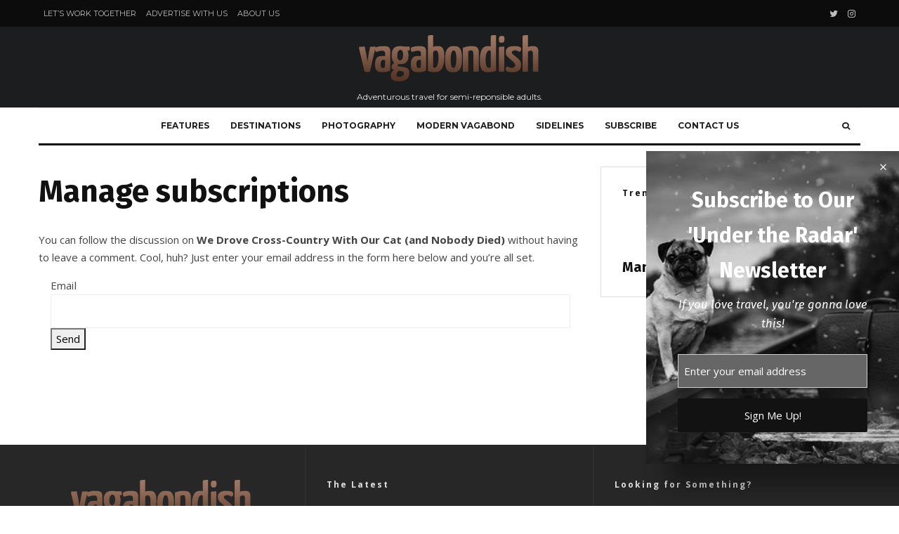

--- FILE ---
content_type: text/html; charset=UTF-8
request_url: https://vagabondish.com/comment-subscriptions/?srp=17326&srk=089241ece81c60dd5ff22eb2dee2c903&sra=s&srsrc=f
body_size: 13633
content:
<!DOCTYPE html>
<html lang="en-US">
<head>
	<meta charset="UTF-8">
			<meta name="viewport" content="width=device-width, initial-scale=1">
		<link rel="profile" href="https://gmpg.org/xfn/11">
	<title>Manage subscriptions &#8211; Vagabondish</title>

<!-- This site is optimized with the Yoast SEO Premium plugin v11.9 - https://yoast.com/wordpress/plugins/seo/ -->
<link rel="canonical" href="https://vagabondish.com/https://vagabondish.com/?page_id=-999/" />
<meta property="og:locale" content="en_US" />
<meta property="og:type" content="article" />
<meta property="og:url" content="https://vagabondish.com/https://vagabondish.com/?page_id=-999/" />
<meta property="og:site_name" content="Vagabondish" />
<meta property="article:publisher" content="http://facebook.com/vagabondishcom" />
<meta name="twitter:card" content="summary_large_image" />
<meta name="twitter:site" content="@vagabondish" />
<meta name="twitter:creator" content="@vagabondish" />
<script type='application/ld+json' class='yoast-schema-graph yoast-schema-graph--main'>{"@context":"https://schema.org","@graph":[{"@type":"WebSite","@id":"https://vagabondish.com/#website","url":"https://vagabondish.com/","name":"Vagabondish","potentialAction":{"@type":"SearchAction","target":"https://vagabondish.com/?s={search_term_string}","query-input":"required name=search_term_string"}},{"@type":"WebPage","@id":"https://vagabondish.com/https://vagabondish.com/?page_id=-999/#webpage","url":"https://vagabondish.com/https://vagabondish.com/?page_id=-999/","inLanguage":"en-US","name":"","isPartOf":{"@id":"https://vagabondish.com/#website"},"datePublished":"2026-01-30T04:46:53+00:00","dateModified":"2026-01-30T04:46:53+00:00"}]}</script>
<!-- / Yoast SEO Premium plugin. -->

<link rel='dns-prefetch' href='//www.google-analytics.com' />
<link rel='dns-prefetch' href='//fonts.googleapis.com' />
<link rel='dns-prefetch' href='//s.w.org' />
<link rel="alternate" type="application/rss+xml" title="Vagabondish &raquo; Feed" href="https://vagabondish.com/feed/" />
<link rel="alternate" type="application/rss+xml" title="Vagabondish &raquo; Comments Feed" href="https://vagabondish.com/comments/feed/" />
		<script type="text/javascript">
			window._wpemojiSettings = {"baseUrl":"https:\/\/s.w.org\/images\/core\/emoji\/11.2.0\/72x72\/","ext":".png","svgUrl":"https:\/\/s.w.org\/images\/core\/emoji\/11.2.0\/svg\/","svgExt":".svg","source":{"concatemoji":"https:\/\/vagabondish.com\/wp-includes\/js\/wp-emoji-release.min.js?ver=5.1.19"}};
			!function(e,a,t){var n,r,o,i=a.createElement("canvas"),p=i.getContext&&i.getContext("2d");function s(e,t){var a=String.fromCharCode;p.clearRect(0,0,i.width,i.height),p.fillText(a.apply(this,e),0,0);e=i.toDataURL();return p.clearRect(0,0,i.width,i.height),p.fillText(a.apply(this,t),0,0),e===i.toDataURL()}function c(e){var t=a.createElement("script");t.src=e,t.defer=t.type="text/javascript",a.getElementsByTagName("head")[0].appendChild(t)}for(o=Array("flag","emoji"),t.supports={everything:!0,everythingExceptFlag:!0},r=0;r<o.length;r++)t.supports[o[r]]=function(e){if(!p||!p.fillText)return!1;switch(p.textBaseline="top",p.font="600 32px Arial",e){case"flag":return s([55356,56826,55356,56819],[55356,56826,8203,55356,56819])?!1:!s([55356,57332,56128,56423,56128,56418,56128,56421,56128,56430,56128,56423,56128,56447],[55356,57332,8203,56128,56423,8203,56128,56418,8203,56128,56421,8203,56128,56430,8203,56128,56423,8203,56128,56447]);case"emoji":return!s([55358,56760,9792,65039],[55358,56760,8203,9792,65039])}return!1}(o[r]),t.supports.everything=t.supports.everything&&t.supports[o[r]],"flag"!==o[r]&&(t.supports.everythingExceptFlag=t.supports.everythingExceptFlag&&t.supports[o[r]]);t.supports.everythingExceptFlag=t.supports.everythingExceptFlag&&!t.supports.flag,t.DOMReady=!1,t.readyCallback=function(){t.DOMReady=!0},t.supports.everything||(n=function(){t.readyCallback()},a.addEventListener?(a.addEventListener("DOMContentLoaded",n,!1),e.addEventListener("load",n,!1)):(e.attachEvent("onload",n),a.attachEvent("onreadystatechange",function(){"complete"===a.readyState&&t.readyCallback()})),(n=t.source||{}).concatemoji?c(n.concatemoji):n.wpemoji&&n.twemoji&&(c(n.twemoji),c(n.wpemoji)))}(window,document,window._wpemojiSettings);
		</script>
		<style type="text/css">
img.wp-smiley,
img.emoji {
	display: inline !important;
	border: none !important;
	box-shadow: none !important;
	height: 1em !important;
	width: 1em !important;
	margin: 0 .07em !important;
	vertical-align: -0.1em !important;
	background: none !important;
	padding: 0 !important;
}
</style>
	<link rel='stylesheet' id='wp-block-library-css'  href='https://vagabondish.com/wp-includes/css/dist/block-library/style.min.css?ver=5.1.19' type='text/css' media='all' />
<link rel='stylesheet' id='cptch_stylesheet-css'  href='https://vagabondish.com/wp-content/plugins/captcha/css/front_end_style.css?ver=4.4.5' type='text/css' media='all' />
<link rel='stylesheet' id='dashicons-css'  href='https://vagabondish.com/wp-includes/css/dashicons.min.css?ver=5.1.19' type='text/css' media='all' />
<link rel='stylesheet' id='cptch_desktop_style-css'  href='https://vagabondish.com/wp-content/plugins/captcha/css/desktop_style.css?ver=4.4.5' type='text/css' media='all' />
<link rel='stylesheet' id='lets-review-api-css'  href='https://vagabondish.com/wp-content/plugins/lets-review/assets/css/style-api.min.css?ver=3.4.2' type='text/css' media='all' />
<link rel='stylesheet' id='stcr-font-awesome-css'  href='https://vagabondish.com/wp-content/plugins/subscribe-to-comments-reloaded/includes/css/font-awesome.min.css?ver=5.1.19' type='text/css' media='all' />
<link rel='stylesheet' id='zeen-style-css'  href='https://vagabondish.com/wp-content/themes/zeen/assets/css/style.min.css?ver=1.5' type='text/css' media='all' />
<style id='zeen-style-inline-css' type='text/css'>
.content-bg, .article-layout-skin-1.title-cut-bl .hero-wrap .meta:before, .article-layout-skin-1.title-cut-bc .hero-wrap .meta:before, .standard-archive .page-header { background: #ffffff;}.site-inner { background-color: #ffffff; }.widget-title { font-size:12px;}.fontfam-1 {
		font-family: 'Fira Sans', sans-serif!important;
		letter-spacing: 0em;	}.body-f1, .quotes-f1 blockquote, .quotes-f1 q, .by-f1 .byline, .sub-f1 .subtitle, .wh-f1 .widget-title, .headings-f1 h1, .headings-f1 .price, .headings-f1 h2, .headings-f1 h3, .headings-f1 h4, .headings-f1 h5, .headings-f1 h6, .font-1 {font-family: 'Fira Sans', sans-serif;letter-spacing: 0em;font-weight: 700;}.fontfam-2 { font-family: 'Open Sans', sans-serif!important;
		letter-spacing: 0em;	}input[type=submit], button, .tipi-button,.button,.body-f2, .quotes-f2 blockquote, .quotes-f2 q, .by-f2 .byline, .sub-f2 .subtitle, .wh-f2 .widget-title, .headings-f2 h1, .headings-f2 h2, .headings-f2 h3, .headings-f2 h4, .headings-f2 h5, .headings-f2 h6, .font-2 {font-family: 'Open Sans', sans-serif;letter-spacing: 0em;font-weight: 400;}.fontfam-3 { font-family: 'Montserrat', sans-serif!important;
		letter-spacing: 0em;	}.body-f3, .quotes-f3 blockquote, .quotes-f3 q, .by-f3 .byline, .sub-f3 .subtitle, .wh-f3 .widget-title, .headings-f3 h1, .headings-f3 h2, .headings-f3 h3, .headings-f3 h4, .headings-f3 h5, .headings-f3 h6, .font-3 {font-family: 'Montserrat', sans-serif;letter-spacing: 0em;font-weight: 400;}.tipi-row, .tipi-builder-on .contents-wrap > p { max-width: 1230px ; }.current-date { color: #f8d92f }.global-accent-border { border-color: #0da6e8; }.trending-accent-border { border-color: #f7d40e; }.trending-accent-bg { border-color: #f7d40e; }.tipi-button.block-loader, .wpcf7-submit { background: #18181e; }.global-accent-bg, .icon-base-2:hover { background-color: #0da6e8; }.global-accent-text, .mm-submenu-2 .mm-51 .menu-wrap > .sub-menu > li > a { color: #0da6e8; }body { color:#444;}.excerpt { color:#444;}.read-more-wrap { color:#767676;}blockquote:not(.comment-excerpt) { color:#111;}.byline, .byline a { color:#888;}.preview-classic .meta .title, .preview-thumbnail .meta .title { color:#111;}h1, h2, h3, h4, h5, h6, .block-title { color:#111;}.sidebar-widget  .widget-title { color:#111!important;}.link-color-wrap a { color: #007dbc; }.copyright { color: #555; }.link-color-wrap a:hover { color: #000; }body {font-size: 18px;line-height:1.66666666667; }.subtitle {font-style:italic;}.main-navigation .horizontal-menu, .main-navigation .menu-item {font-weight: 700;}.footer-lower-area, .footer-lower-area .menu-item {font-weight: 700;}.widget-title {font-weight: 700!important;}.entry-title{ text-transform: none; }.block-wrap-slider .title-wrap .title{ text-transform: none; }.block-wrap-grid .title-wrap .title, .tile-design-4 .meta .title-wrap .title{ text-transform: none; }.block-wrap-classic .title-wrap .title{ text-transform: none; }.block-title{ text-transform: none; }.meta .excerpt .read-more{ text-transform: uppercase; }.block-subtitle{ text-transform: none; }.byline{ text-transform: none; }.widget-title{ text-transform: none; }.main-navigation{ text-transform: uppercase; }.secondary-wrap{ text-transform: uppercase; }.footer-lower-area .menu-item{ text-transform: uppercase; }.single-content .entry-content h1, .single-content .entry-content h2, .single-content .entry-content h3, .single-content .entry-content h4, .single-content .entry-content h5, .single-content .entry-content h6, .bbp__thread__title{ text-transform: none; }.mm-submenu-2 .mm-11 .menu-wrap > *, .mm-submenu-2 .mm-31 .menu-wrap > *, .mm-submenu-2 .mm-21 .menu-wrap > * { border-top: 3px solid transparent; }.separation-border { margin-bottom: 30px; }.block-wrap-classic .inf-spacer + .block:not(.block-62) { margin-top: 30px; }.block-title-wrap-style .block-title:after, .block-title-wrap-style .block-title:before { border-top: 1px #eee solid;}.separation-border-v { background: #eee;}.separation-border-v { height: calc( 100% -  30px - 1px); }@media only screen and (max-width: 480px) {.separation-border { margin-bottom: 30px;}}.sidebar-wrap .sidebar { padding-right: 30px; padding-left: 30px; padding-top:0px; padding-bottom:0px; }.sidebar-left .sidebar-wrap .sidebar { padding-right: 30px; padding-left: 30px; }@media only screen and (min-width: 481px) {.split-1:not(.preview-thumbnail) .mask {
		-webkit-flex: 0 0 calc( 50% - 15px);
		-ms-flex: 0 0 calc( 50% - 15px);
		flex: 0 0 calc( 50% - 15px);
		width: calc( 50% - 15px);
	}.split-1.preview-1:not(.article-window):not(.preview-thumbnail) .mask { padding-bottom:32%; }}@media only screen and (min-width: 768px) {.hero-meta.tipi-m-typo .title { font-size: 44px; }.hero-meta.tipi-m-typo .subtitle { font-size: 22px; }.title-contrast .hero-wrap { height: calc( 100vh - 120px ); }.tipi-xs-typo .title  { font-size: 15px; }.tipi-s-typo .title, .ppl-s-3 .tipi-s-typo .title, .preview-1 .title, .preview-21 .title  { font-size: 24px;}.sub-menu a:not(.tipi-button) { font-size: 12px;}.footer-widget-wrap { border-right:1px #333333 solid ; }.footer-widget-wrap .widget_search form, .footer-widget-wrap select { border-color:#333333; }.footer-widget-wrap .zeen-widget { border-bottom:1px #333333 solid ; }.footer-widget-wrap .zeen-widget .preview-thumbnail { border-bottom-color: #333333;}.footer-widget-wrap {
		padding-top: 50px;
		padding-bottom: 50px;
	}.secondary-wrap .menu-padding, .secondary-wrap .ul-padding > li > a {
			padding-top: 10px;
			padding-bottom: 10px;
		}}@media only screen and (min-width: 1020px) {h1 { font-size: 60px; }h2 { font-size: 40px; }h3 { font-size: 30px; }h4 { font-size: 20px; }h5 { font-size: 16px; }.block-title, .page-title { font-size:40px;}}@media only screen and (min-width: 1240px) {.align-fs .contents-wrap .video-wrap, .align-fs-center .aligncenter.size-full, .align-fs-center .wp-caption.aligncenter .size-full, .align-fs-center .tiled-gallery { width: 1170px; }.align-fs .contents-wrap .video-wrap { height: 658px; }.has-bg .align-fs .contents-wrap .video-wrap, .has-bg .align-fs-center .aligncenter.size-full, .has-bg .align-fs-center .wp-caption.aligncenter .size-full, .has-bg .align-fs-center .tiled-gallery { width: 1230px; }.has-bg .align-fs .contents-wrap .video-wrap { height: 691px; }.align-pull .alignleft.size-thumbnail, .align-pull .alignright.size-thumbnail { width: 100px; }.align-pull .alignleft.wp-caption, .align-pull .alignright.wp-caption { width: 100px!important; }.align-pull .alignleft.size-thumbnail, .align-pull .alignleft.wp-caption { margin-left: -50px; }.align-pull .alignright.size-thumbnail, .align-pull .alignright.wp-caption { margin-right: -50px; }.align-pull .alignleft.size-medium, .align-pull .alignright.size-medium { width: 300px; }.align-pull .alignleft.wp-caption, .align-pull .alignright.wp-caption { width: 300px!important; }.align-pull .alignleft.size-medium, .align-pull .alignleft.wp-caption { margin-left: -150px; }.align-pull .alignright.size-medium, .align-pull .alignright.wp-caption { margin-right: -150px; }.align-pull .alignleft.size-large, .align-pull .alignright.size-large { width: 300px; }.align-pull .alignleft.wp-caption, .align-pull .alignright.wp-caption { width: 300px!important; }.align-pull .alignleft.size-large, .align-pull .alignleft.wp-caption { margin-left: -150px; }.align-pull .alignright.size-large, .align-pull .alignright.wp-caption { margin-right: -150px; }.align-pull .alignleft.size-full { margin-left: -150px; }.align-pull .alignright.size-full { margin-right: -150px; }body { font-size: 15px; }}.byline { font-size: 12px; }.site-header a { color: #111; }.site-skin-3.content-subscribe, .site-skin-3.content-subscribe .subtitle, .site-skin-3.content-subscribe input, .site-skin-3.content-subscribe h2 { color: #fff; } .site-skin-3.content-subscribe input[type="email"] { border-color: #fff; }.footer-widget-wrap .widget_search form { border-color:#333; }.sidebar-wrap .sidebar { border:1px #ddd solid ; }.content-area .zeen-widget { border: 0 #ddd solid ; border-width: 0 0 1px 0; }.content-area .zeen-widget { padding:30px 0px 30px; }.grid-image-1 .mask-overlay { background-color: #1a1d1e ; }.with-fi.preview-grid,.with-fi.preview-grid .byline,.with-fi.preview-grid .subtitle, .with-fi.preview-grid a { color: #fff; }.with-fi.preview-grid:hover, .with-fi.preview-grid:hover .byline,.with-fi.preview-grid:hover .subtitle, .with-fi.preview-grid:hover a { color: #fff; }.preview-grid .mask-overlay { opacity: 0.2 ; }.preview-grid:hover .mask-overlay { opacity: 0.8 ; }.slider-image-1 .mask-overlay { background-color: #1a1d1e ; }.with-fi.preview-slider,.with-fi.preview-slider .byline,.with-fi.preview-slider .subtitle, .with-fi.preview-slider a { color: #fff; }.with-fi.preview-slider:hover, .with-fi.preview-slider:hover .byline,.with-fi.preview-slider:hover .subtitle, .with-fi.preview-slider:hover a { color: #fff; }.preview-slider .mask-overlay { opacity: 0.2 ; }.preview-slider:hover .mask-overlay { opacity: 0.8 ; }.logo-main .logo-subtitle { color: #eaeaea; }.site-footer .footer-widget-bg-area, .site-footer .footer-widget-bg-area .woo-product-rating span { background-color: #272727; }.site-footer .footer-widget-bg-area .background { background-image: none; opacity: 1; }.site-footer .footer-widget-bg-area .block-skin-0 .tipi-arrow { color:#dddede; border-color:#dddede; }.site-footer .footer-widget-bg-area .block-skin-0 .tipi-arrow i:after{ background:#dddede; }.site-footer .footer-widget-bg-area,.site-footer .footer-widget-bg-area .byline,.site-footer .footer-widget-bg-area a,.site-footer .footer-widget-bg-area h3,.site-footer .footer-widget-bg-area .widget-title { color:#dddede; }.site-footer .footer-widget-bg-area .tipi-spin.tipi-row-inner-style:before { border-color:#dddede; }.footer-navigation { font-size: 11px;  }.main-navigation { font-size: 12px;  color: #1e1e1e; }.main-navigation .horizontal-menu>li>a { padding-left: 15px; padding-right: 15px; }.main-navigation-border { border-bottom:3px #0a0a0a solid ; }.main-navigation-border .drop-search { border-top:3px #0a0a0a solid ; }#progress {bottom: 0;height: 3px; }.sticky-menu-2:not(.active) #progress  { bottom: -3px;  }.main-navigation-border { border-top: 1px #eee solid ; }.main-navigation .horizontal-menu .drop, .main-navigation .horizontal-menu > li > a {
		padding-top: 15px;
		padding-bottom: 15px;
	}.secondary-wrap .menu-bg-area { background-color: #0c0c0c; }.secondary-wrap, .secondary-wrap a { font-size: 11px; color: #bfbfbf; }.secondary-wrap li a, .secondary-icons li a { padding-left: 7px; padding-right: 7px; }.mc4wp-form-fields input[type=submit], .mc4wp-form-fields button, #subscribe-submit input[type=submit], .subscribe-wrap input[type=submit] {color: #fff;background-color: #121212;}.site-mob-header .header-padding {
		padding-top: 15px;
		padding-bottom: 15px;
	}.site-header .header-padding {
		padding-top:12px;
		padding-bottom:8px;
	}.footer-upper-area {
		padding-top: 50px;
		padding-bottom: 50px;
	}.footer-lower-area {
		padding-top: 90px;
		padding-bottom: 90px;
	}.subscribe-wrap, .subscribe-wrap .content div { color: #fff; }.slide-in-box:not(.slide-in-2) { background-image: url(https://vagabondish.com/wp-content/uploads/bg-newsletter-popup-travel-pug.jpg); }
</style>
<link rel='stylesheet' id='zeen-child-style-css'  href='https://vagabondish.com/wp-content/themes/zeen-child/style.css?ver=5.1.19' type='text/css' media='all' />
<link rel='stylesheet' id='zeen-fonts-css'  href='https://fonts.googleapis.com/css?family=Fira+Sans%3A700%2Citalic%2C400%7COpen+Sans%3A400%2C700%7CMontserrat%3A400%2C700&#038;ver=5.1.19#038;subset=latin' type='text/css' media='all' />
<script type='text/javascript' src='https://vagabondish.com/wp-includes/js/jquery/jquery.js?ver=1.12.4'></script>
<script type='text/javascript' src='https://vagabondish.com/wp-includes/js/jquery/jquery-migrate.min.js?ver=1.4.1'></script>
<script type='text/javascript' src='https://vagabondish.com/wp-content/plugins/wp-hide-post/public/js/wp-hide-post-public.js?ver=2.0.10'></script>
<!--[if IE]>
<script type='text/javascript' src='https://vagabondish.com/wp-content/themes/zeen/assets/js/ie.js?ver=1.5'></script>
<![endif]-->
<!--[if lt IE 10]>
<script type='text/javascript' src='https://vagabondish.com/wp-content/themes/zeen/assets/js/ie9.js?ver=1.5'></script>
<![endif]-->
<link rel='https://api.w.org/' href='https://vagabondish.com/wp-json/' />
<link rel="EditURI" type="application/rsd+xml" title="RSD" href="https://vagabondish.com/xmlrpc.php?rsd" />
<link rel="wlwmanifest" type="application/wlwmanifest+xml" href="https://vagabondish.com/wp-includes/wlwmanifest.xml" /> 
<meta name="generator" content="WordPress 5.1.19" />
<link rel='shortlink' href='https://vagabondish.com/?p=-999' />
<link rel="alternate" type="application/json+oembed" href="https://vagabondish.com/wp-json/oembed/1.0/embed?url=https%3A%2F%2Fvagabondish.com%2Fhttps%3A%2F%2Fvagabondish.com%2F%3Fpage_id%3D-999%2F" />
<link rel="alternate" type="text/xml+oembed" href="https://vagabondish.com/wp-json/oembed/1.0/embed?url=https%3A%2F%2Fvagabondish.com%2Fhttps%3A%2F%2Fvagabondish.com%2F%3Fpage_id%3D-999%2F&#038;format=xml" />

<!-- This site is using AdRotate v5.8.17 Professional to display their advertisements - https://ajdg.solutions/ -->
<!-- AdRotate CSS -->
<style type="text/css" media="screen">
	.g { margin:0px; padding:0px; overflow:hidden; line-height:1; zoom:1; }
	.g img { height:auto; }
	.g-col { position:relative; float:left; }
	.g-col:first-child { margin-left: 0; }
	.g-col:last-child { margin-right: 0; }
	.g-1 {  margin: 0 auto; }
	.g-1 {  margin: 0 auto; }
	.g-2 {  margin: 0 auto; }
	.g-3 {  margin: 0 auto; }
	@media only screen and (max-width: 480px) {
		.g-col, .g-dyn, .g-single { width:100%; margin-left:0; margin-right:0; }
	}
</style>
<!-- /AdRotate CSS -->



<!-- This site uses the Open External Links in a New Window plugin v1.4 by WebFactory Ltd. Download it for free at https://wordpress.org/extend/plugins/open-external-links-in-a-new-window/ -->
<script type="text/javascript">//<![CDATA[
  function external_links_in_new_windows_loop() {
    if (!document.links) {
      document.links = document.getElementsByTagName('a');
    }
    var change_link = false;
    var force = '';
    var ignore = '';

    for (var t=0; t<document.links.length; t++) {
      var all_links = document.links[t];
      change_link = false;
      
      if(document.links[t].hasAttribute('onClick') == false) {
        // forced if the address starts with http (or also https), but does not link to the current domain
        if(all_links.href.search(/^http/) != -1 && all_links.href.search('vagabondish.com') == -1 && all_links.href.search(/^#/) == -1) {
          // console.log('Changed ' + all_links.href);
          change_link = true;
        }
          
        if(force != '' && all_links.href.search(force) != -1) {
          // forced
          // console.log('force ' + all_links.href);
          change_link = true;
        }
        
        if(ignore != '' && all_links.href.search(ignore) != -1) {
          // console.log('ignore ' + all_links.href);
          // ignored
          change_link = false;
        }

        if(change_link == true) {
          // console.log('Changed ' + all_links.href);
          document.links[t].setAttribute('onClick', 'javascript:window.open(\''+all_links.href+'\'); return false;');
          document.links[t].removeAttribute('target');
        }
      }
    }
  }
  
  // Load
  function external_links_in_new_windows_load(func)
  {  
    var oldonload = window.onload;
    if (typeof window.onload != 'function'){
      window.onload = func;
    } else {
      window.onload = function(){
        oldonload();
        func();
      }
    }
  }

  external_links_in_new_windows_load(external_links_in_new_windows_loop);
  //]]></script>

	<!-- Google Analytics -->
	<script>
	window.ga=window.ga||function(){(ga.q=ga.q||[]).push(arguments)};ga.l=+new Date;
	ga('create', 'UA-270115-5', 'auto');
	ga('send', 'pageview');
			ga('set', 'anonymizeIp', true);
		</script>
	<!-- End Google Analytics -->
		<meta property="og:title" content="Vagabondish">
	<meta property="og:description" content="Adventurous travel for semi-reponsible adults.">
	<meta property="og:image" content="">
	<meta property="og:url" content="https://vagabondish.com/https://vagabondish.com/?page_id=-999/">
	<meta name="twitter:card" content="summary_large_image">
	<meta property="og:site_name" content="Vagabondish">
	<meta property="og:type" content="website">
	</head>
<body class="page-template-default page page-id--999 page-parent headings-f1 body-f2 sub-f1 quotes-f1 by-f2 wh-f2 sm-u13 block-titles-big mob-fi-tall excerpt-mob-off skin-light read-more-fade site-mob-menu-a-4 site-mob-menu-2 mm-submenu-1 main-menu-logo-1 body-header-style-2 body-hero-m byline-font-2">
	<div id="page" class="site">
		<header id="mobhead" class="site-header-block site-mob-header tipi-m-0 site-mob-header-1 site-mob-menu-2 sticky-menu-1 sticky-top site-skin-2 site-img-1"><div class="bg-area header-padding tipi-row tipi-vertical-c">
	<ul class="menu-left">
		<li class="menu-icon menu-icon-style-1 menu-icon-search"><a href="#" class="tipi-i-search modal-tr tipi-tip tipi-tip-move" data-title="Search" data-type="search"></a></li>
		
	
		</ul>
	<div class="logo-main-wrap logo-mob-wrap">
		<div class="logo logo-mobile"><a href="https://vagabondish.com"><img src="https://vagabondish.com/wp-content/uploads/logo-mobile-retina.png" alt=""></a></div>	</div>
	<ul class="menu-right">
		
		
			<li class="menu-icon menu-icon-mobile-slide"><a href="#" class="mob-tr-open" data-target="slide-menu"><i class="tipi-i-menu-mob" aria-hidden="true"></i></a></li>
	
		</ul>
	<div class="background"></div></div>
</header><!-- .site-mob-header --><div id="mob-line" class="tipi-m-0"></div>		<div class="site-inner">
			<div id="secondary-wrap" class="secondary-wrap tipi-xs-0 clearfix font-3 mm-ani-1 secondary-menu-skin-3 secondary-menu-width-1"><div class="menu-bg-area"><div class="menu-content-wrap clearfix tipi-vertical-c tipi-row">	<nav id="secondary-navigation" class="secondary-navigation rotatable tipi-xs-0">
		<ul id="menu-secondary" class="menu-secondary horizontal-menu tipi-flex menu-secondary ul-padding row font-3">
			<li id="menu-item-14975" class="menu-item menu-item-type-post_type menu-item-object-page dropper standard-drop mm-art mm-wrap-2 mm-wrap menu-item-14975"><a href="https://vagabondish.com/working-with-pr/">Let&#8217;s Work Together</a></li>
<li id="menu-item-14976" class="menu-item menu-item-type-post_type menu-item-object-page dropper standard-drop mm-art mm-wrap-2 mm-wrap menu-item-14976"><a href="https://vagabondish.com/travel-advertisers/">Advertise with Us</a></li>
<li id="menu-item-15211" class="menu-item menu-item-type-post_type menu-item-object-page dropper standard-drop mm-art mm-wrap-2 mm-wrap menu-item-15211"><a href="https://vagabondish.com/about/">About Us</a></li>
		</ul>
	</nav><!-- .secondary-navigation -->
<ul class="horizontal-menu menu-icons ul-padding tipi-flex-r secondary-icons"><li  class="menu-icon menu-icon-style-1 menu-icon-tw"><a href="https://www.twitter.com/vagabondish" data-title="Twitter" class="tipi-i-twitter tipi-tip tipi-tip-move" rel="noopener" target="_blank"></a></li><li  class="menu-icon menu-icon-style-1 menu-icon-insta"><a href="https://www.instagram.com/thevagabondish" data-title="Instagram" class="tipi-i-instagram tipi-tip tipi-tip-move" rel="noopener" target="_blank"></a></li>
		
	
	</ul></div></div></div><header id="masthead" class="site-header-block site-header clearfix site-header-2 header-width-1 header-skin-2 site-img-1 mm-ani-1 mm-skin-2 main-menu-skin-1 main-menu-width-3 main-menu-bar-color-2 logo-only-when-stuck main-menu-c"><div class="bg-area">
	<div class="tipi-flex-lcr logo-main-wrap header-padding tipi-flex-eq-height logo-main-wrap-center tipi-row">
		<div class="logo-main-wrap header-padding tipi-all-c"><div class="logo logo-main"><a href="https://vagabondish.com"><img src="https://vagabondish.com/wp-content/uploads/logo-footer.png" alt=""><span class="logo-subtitle font-3">Adventurous travel for semi-reponsible adults.</span></a></div></div>			</div>
	<div class="background"></div></div>
</header><!-- .site-header --><div id="header-line"></div><nav id="site-navigation" class="main-navigation main-navigation-1 tipi-xs-0 clearfix logo-only-when-stuck tipi-row main-menu-skin-1 main-menu-width-1 main-menu-bar-color-2 mm-skin-2 mm-submenu-1 mm-ani-1 main-menu-c sticky-menu sticky-menu-1 sticky-top">	<div class="main-navigation-border menu-bg-area">
		<div class="nav-grid clearfix tipi-row">
			<div class="tipi-flex sticky-part sticky-p1">
				<div class="logo-menu-wrap tipi-vertical-c"><div class="logo logo-main-menu"><a href="https://vagabondish.com"><img src="https://vagabondish.com/wp-content/uploads/logo-main-menu.png" alt="Logo (Main Menu)"></a></div></div>				<ul id="menu-main-menu" class="menu-main-menu horizontal-menu tipi-flex font-3">
					<li id="menu-item-14972" class="menu-item menu-item-type-taxonomy menu-item-object-category dropper drop-it mm-art mm-wrap-31 mm-wrap mm-color mm-sb-left menu-item-14972"><a href="https://vagabondish.com/category/features/" data-ppp="7" data-tid="93"  data-term="category">Features</a><div class="menu mm-31 tipi-row" data-mm="31"><div class="menu-wrap menu-wrap-more-10 tipi-flex"><div id="block-wrap-14972" class="block-wrap block-wrap-76 block-css-14972 block-wrap-classic elements-design-1 block-skin-0 filter-wrap-2 block-col-self tipi-box tipi-row classic-title-overlay mm-ppp-6 clearfix" data-id="14972"><div class="tipi-row-inner-style clearfix"><div class="tipi-row-inner-box contents"><div class="block-title-wrap module-block-title clearfix  block-title-1 with-load-more"><div class="block-title-area clearfix"><div class="block-title font-1">Features</div><div class="block-subtitle font-1"><p>Essential tips, inspiration and how-to’s from seasoned travelers</p>
</div></div><div class="filters tipi-flex font-2"><div class="load-more-wrap load-more-size-2 load-more-wrap-2">		<span data-id="14972" class="tipi-arrow tipi-arrow-s tipi-arrow-l block-loader block-more block-more-1 no-more" data-dir="1"><i class="tipi-i-angle-left" aria-hidden="true"></i></span>
		<span data-id="14972" class="tipi-arrow tipi-arrow-s tipi-arrow-r block-loader block-more block-more-2" data-dir="2"><i class="tipi-i-angle-right" aria-hidden="true"></i></span>
		</div></div></div><div class="block block-76 clearfix meta-overlay-0"><div class="block-piece block-piece-1 clearfix tipi-m-5 tipi-col tipi-col-a"><article class="tipi-xs-12 elements-location-1 clearfix no-fi ani-base tipi-s-typo stack-1 stack-design-1 loop-0 preview-classic preview-76 img-ani-1 elements-design-1 post--999 page type-page status-publish hentry"><div class="preview-mini-wrap clearfix"><div class="meta"><div class="title-wrap"><h3 class="title"><a href="https://vagabondish.com/https://vagabondish.com/?page_id=-999/">Manage subscriptions</a></h3></div></div></div></article></div><!--Close in--></div></div></div></div></div></div></li>
<li id="menu-item-16517" class="menu-item menu-item-type-taxonomy menu-item-object-category dropper drop-it mm-art mm-wrap-31 mm-wrap mm-color mm-sb-left menu-item-16517"><a title="Destination Travel Guides" href="https://vagabondish.com/category/travel-guides/" data-ppp="7" data-tid="2253"  data-term="category">Destinations</a><div class="menu mm-31 tipi-row" data-mm="31"><div class="menu-wrap menu-wrap-more-10 tipi-flex"><div id="block-wrap-16517" class="block-wrap block-wrap-76 block-css-16517 block-wrap-classic elements-design-1 block-skin-0 filter-wrap-2 block-col-self tipi-box tipi-row classic-title-overlay mm-ppp-6 clearfix" data-id="16517"><div class="tipi-row-inner-style clearfix"><div class="tipi-row-inner-box contents"><div class="block-title-wrap module-block-title clearfix  block-title-1 with-load-more"><div class="block-title-area clearfix"><div class="block-title font-1">Destinations</div><div class="block-subtitle font-1"><p>Our travel guides are all about the best places to eat, drink, and adventure just like the locals.</p>
</div></div><div class="filters tipi-flex font-2"><div class="load-more-wrap load-more-size-2 load-more-wrap-2">		<span data-id="16517" class="tipi-arrow tipi-arrow-s tipi-arrow-l block-loader block-more block-more-1 no-more" data-dir="1"><i class="tipi-i-angle-left" aria-hidden="true"></i></span>
		<span data-id="16517" class="tipi-arrow tipi-arrow-s tipi-arrow-r block-loader block-more block-more-2" data-dir="2"><i class="tipi-i-angle-right" aria-hidden="true"></i></span>
		</div></div></div><div class="block block-76 clearfix meta-overlay-0"><div class="block-piece block-piece-1 clearfix tipi-m-5 tipi-col tipi-col-a"><article class="tipi-xs-12 elements-location-1 clearfix no-fi ani-base tipi-s-typo stack-1 stack-design-1 loop-0 preview-classic preview-76 img-ani-1 elements-design-1 post--999 page type-page status-publish hentry"><div class="preview-mini-wrap clearfix"><div class="meta"><div class="title-wrap"><h3 class="title"><a href="https://vagabondish.com/https://vagabondish.com/?page_id=-999/">Manage subscriptions</a></h3></div></div></div></article></div><!--Close in--></div></div></div></div></div></div></li>
<li id="menu-item-14971" class="menu-item menu-item-type-taxonomy menu-item-object-category dropper standard-drop menu-item-14971"><a title="Travel Photography" href="https://vagabondish.com/category/photography/" data-ppp="3" data-tid="19"  data-term="category">Photography</a></li>
<li id="menu-item-14973" class="menu-item menu-item-type-taxonomy menu-item-object-category dropper drop-it mm-art mm-wrap-31 mm-wrap mm-color mm-sb-left menu-item-14973"><a title="Travel Gear" href="https://vagabondish.com/category/modern-vagabond/" data-ppp="7" data-tid="1789"  data-term="category">Modern Vagabond</a><div class="menu mm-31 tipi-row" data-mm="31"><div class="menu-wrap menu-wrap-more-10 tipi-flex"><div id="block-wrap-14973" class="block-wrap block-wrap-76 block-css-14973 block-wrap-classic elements-design-1 block-skin-0 filter-wrap-2 block-col-self tipi-box tipi-row classic-title-overlay mm-ppp-6 clearfix" data-id="14973"><div class="tipi-row-inner-style clearfix"><div class="tipi-row-inner-box contents"><div class="block-title-wrap module-block-title clearfix  block-title-1 with-load-more"><div class="block-title-area clearfix"><div class="block-title font-1">Modern Vagabond</div><div class="block-subtitle font-1"><p><strong>Better travel through technology:</strong> gear essentials for the modern nomad.</p>
</div></div><div class="filters tipi-flex font-2"><div class="load-more-wrap load-more-size-2 load-more-wrap-2">		<span data-id="14973" class="tipi-arrow tipi-arrow-s tipi-arrow-l block-loader block-more block-more-1 no-more" data-dir="1"><i class="tipi-i-angle-left" aria-hidden="true"></i></span>
		<span data-id="14973" class="tipi-arrow tipi-arrow-s tipi-arrow-r block-loader block-more block-more-2" data-dir="2"><i class="tipi-i-angle-right" aria-hidden="true"></i></span>
		</div></div></div><div class="block block-76 clearfix meta-overlay-0"><div class="block-piece block-piece-1 clearfix tipi-m-5 tipi-col tipi-col-a"><article class="tipi-xs-12 elements-location-1 clearfix no-fi ani-base tipi-s-typo stack-1 stack-design-1 loop-0 preview-classic preview-76 img-ani-1 elements-design-1 post--999 page type-page status-publish hentry"><div class="preview-mini-wrap clearfix"><div class="meta"><div class="title-wrap"><h3 class="title"><a href="https://vagabondish.com/https://vagabondish.com/?page_id=-999/">Manage subscriptions</a></h3></div></div></div></article></div><!--Close in--></div></div></div></div></div></div></li>
<li id="menu-item-18671" class="menu-item menu-item-type-taxonomy menu-item-object-category dropper drop-it mm-art mm-wrap-11 mm-wrap mm-color mm-sb-left menu-item-18671"><a href="https://vagabondish.com/category/sidelines/" data-ppp="3" data-tid="34"  data-term="category">Sidelines</a><div class="menu mm-11 tipi-row" data-mm="11"><div class="menu-wrap menu-wrap-more-10 tipi-flex"><div id="block-wrap-18671" class="block-wrap block-wrap-61 block-css-18671 block-wrap-classic elements-design-1 block-skin-0 filter-wrap-2 block-col-self tipi-box tipi-row ppl-m-3 ppl-s-3 clearfix" data-id="18671"><div class="tipi-row-inner-style clearfix"><div class="tipi-row-inner-box contents"><div class="block-title-wrap module-block-title clearfix  block-title-1 with-load-more"><div class="block-title-area clearfix"><div class="block-title font-1">Sidelines</div><div class="block-subtitle font-1"><p>Offbeat travel news and magnificent miscellany from around the web</p>
</div></div><div class="filters tipi-flex font-2"><div class="load-more-wrap load-more-size-2 load-more-wrap-2">		<span data-id="18671" class="tipi-arrow tipi-arrow-s tipi-arrow-l block-loader block-more block-more-1 no-more" data-dir="1"><i class="tipi-i-angle-left" aria-hidden="true"></i></span>
		<span data-id="18671" class="tipi-arrow tipi-arrow-s tipi-arrow-r block-loader block-more block-more-2" data-dir="2"><i class="tipi-i-angle-right" aria-hidden="true"></i></span>
		</div></div></div><div class="block block-61 tipi-flex preview-review-bot meta-overlay-0"><article class="tipi-xs-12 elements-location-1 clearfix no-fi ani-base tipi-s-typo stack-1 stack-design-1 separation-border-style loop-0 preview-classic preview-61 img-ani-1 elements-design-1 post--999 page type-page status-publish hentry"><div class="preview-mini-wrap clearfix"><div class="meta"><div class="title-wrap"><h3 class="title"><a href="https://vagabondish.com/https://vagabondish.com/?page_id=-999/">Manage subscriptions</a></h3></div></div></div></article></div></div></div></div></div></div></li>
<li id="menu-item-18574" class="menu-item menu-item-type-post_type menu-item-object-page dropper drop-it mm-art mm-wrap-2 mm-wrap menu-item-18574"><a title="Subscribe to Our &#8216;Under the Radar&#8217; Newsletter" href="https://vagabondish.com/subscribe/">Subscribe</a></li>
<li id="menu-item-15210" class="menu-item menu-item-type-post_type menu-item-object-page dropper drop-it mm-art mm-wrap-2 mm-wrap menu-item-15210"><a href="https://vagabondish.com/contact/">Contact Us</a></li>
				</ul>
				<ul class="horizontal-menu font-3 menu-icons tipi-flex-eq-height">
										<li class="menu-icon menu-icon-style-1 menu-icon-search"><a href="#" class="tipi-i-search modal-tr tipi-tip tipi-tip-move" data-title="Search" data-type="search"></a></li>
		
	
					</ul>
			</div>
					</div>
			</div>
</nav><!-- .main-navigation -->
			<div id="content" class="site-content clearfix">
			<div id="primary" class="content-area">

	<div id="page-wrap" class="post-wrap clearfix article-layout-skin-1 title-beneath hero-m sidebar-on sidebar-right hero-fi-off post--999 page type-page status-publish hentry">
				<div id="contents-wrap" class="single-content contents-wrap tipi-row content-bg article-layout-1 clearfix">
						<div class="tipi-cols clearfix">
								<main class="site-main tipi-xs-12 main-block-wrap block-wrap tipi-l-8 tipi-col clearfix">
		<article>
			<div class="meta-wrap hero-meta tipi-m-typo elements-design-1 clearfix"><div class="meta "><div class="title-wrap"><h1 class="entry-title title">Manage subscriptions</h1></div></div></div><!-- .meta-wrap -->			<div class="entry-content-wrap clearfix">
												<div class="entry-content body-color clearfix link-color-wrap">
															<p>You can follow the discussion on <strong>We Drove Cross-Country With Our Cat (and Nobody Died)</strong> without having to leave a comment. Cool, huh? Just enter your email address in the form here below and you&#8217;re all set.</p>        <form action="/comment-subscriptions/?srp=17326&#038;srk=089241ece81c60dd5ff22eb2dee2c903&#038;sra=s&#038;srsrc=f" method="post" name="sub-form">
        <fieldset style="border:0">
            <div>
                                    <p>
                        <label for="sre">Email</label>
                        <input id='sre' type="text" class="subscribe-form-field" name="sre" value="" size="22" required />
                        <input name="submit" type="submit" class="subscribe-form-button" value="Send" />
                    </p>
                                        <p class="notice-email-error" style='color: #f55252;font-weight:bold; display: none;'></p>
                            </div>
        </fieldset>
    </form>
    									</div><!-- .entry-content -->
							</div><!-- .entry-content -->

			<footer class="entry-footer">
				<div id="comments" class="comments-area">

	
</div><!-- #comments -->
			</footer><!-- .entry-footer -->
		</article><!-- #post-x -->
	</main><!-- .site-main -->
	
<div class="block clearfix sidebar-wrap sticky-sb-on tipi-xs-12 tipi-l-4 tipi-col tipi-xs-0">
	<aside class="sidebar widget-area bg-area site-img-1 sb-skin-1 widgets-title-skin-4 widgets-skin-4">
		<div class="background"></div>
		<div id="zeen_stylish_posts-2" class="sidebar-widget zeen-widget clearfix zeen_stylish_posts"><h3 class="widget-title title">Trending on Vagabondish</h3><div class="zeen-stylish-posts-wrap"><div id="block-wrap-88834" class="block-wrap block-wrap-43 block-css-88834 block-wrap-classic elements-design-1 block-ani block-skin-0 filter-wrap-2 block-col-self tipi-box clearfix" data-id="88834"><div class="tipi-row-inner-style clearfix"><div class="tipi-row-inner-box contents"><div class="block-title-wrap module-block-title clearfix  block-title-1 with-load-more only-filters"><div class="filters tipi-flex font-2"><div class="load-more-wrap load-more-size-2 load-more-wrap-2">		<span data-id="88834" class="tipi-arrow tipi-arrow-s tipi-arrow-l block-loader block-more block-more-1 no-more" data-dir="1"><i class="tipi-i-angle-left" aria-hidden="true"></i></span>
		<span data-id="88834" class="tipi-arrow tipi-arrow-s tipi-arrow-r block-loader block-more block-more-2" data-dir="2"><i class="tipi-i-angle-right" aria-hidden="true"></i></span>
		</div></div></div><div class="block block-43 clearfix meta-overlay-0"><article class="tipi-xs-12 elements-location-1 clearfix no-fi ani-base article-ani article-ani-1 tipi-l-typo stack-1 stack-design-1 separation-border separation-border-style loop-0 preview-classic preview-2 img-ani-1 elements-design-1 post--999 page type-page status-publish hentry"><div class="preview-mini-wrap clearfix"><div class="meta"><div class="byline byline-2 byline-cats-design-1"></div><div class="title-wrap"><h3 class="title"><a href="https://vagabondish.com/https://vagabondish.com/?page_id=-999/">Manage subscriptions</a></h3></div></div></div></article></div></div></div></div></div></div>	</aside><!-- .sidebar -->
</div>
										</div><!-- .tipi-cols -->
					</div><!-- .tipi-row -->
	</div><!-- .post-wrap -->
</div><!-- .content-area -->

		</div><!-- .site-content -->
				<footer id="colophon" class="site-footer site-footer-1 site-img-1 widget-area-borders-1 footer-fs  widget-title-default clearfix">
			<div class="bg-area">
				<div class="bg-area-inner">
										<div class="footer-widget-area footer-widget-bg-area footer-widgets tipi-xs-12 clearfix footer-widget-area-3 footer-widgets-skin-3 site-img-1">
	<div class="footer-widget-bg-area-inner tipi-flex tipi-row ">
					<div class="tipi-xs-12 footer-widget-wrap footer-widget-wrap-1 clearfix">
				<aside class="sidebar widget-area">
					<div id="text-3" class="footer-widget zeen-widget clearfix widget_text">			<div class="textwidget"><div style="margin: 0 auto; width: 260px"><img src="/wp-content/uploads/logo-footer.png" /></div>

<p style="color: #fff; text-align: center"><strong>Dubious tips &amp; essential ephemera for today&#039;s curious traveler</strong> <span style="color: #ccc;">/ Vagabondish is offbeat backpacking and travel news, advice, how-to tips and tall tales from around the world.</span></p></div>
		</div><div id="text-15" class="footer-widget zeen-widget clearfix widget_text"><h3 class="widget-title title">Affiliate Disclosure</h3>			<div class="textwidget"><p style="color: #fff; text-align: center">Vagabondish is a participant in the Amazon Services LLC Associates Program, an affiliate advertising program designed to provide a means for sites to earn advertising fees by advertising &amp; linking to Amazon.com.</p>
</div>
		</div>				</aside><!-- .sidebar .widget-area -->
			</div>
							<div class="tipi-xs-12 footer-widget-wrap footer-widget-wrap-2 clearfix">
				<aside class="sidebar widget-area">
							<div id="recent-posts-3" class="footer-widget zeen-widget clearfix widget_recent_entries">		<h3 class="widget-title title">The Latest</h3>		<ul>
											<li>
					<a href="https://vagabondish.com/https://vagabondish.com/?page_id=-999/">Manage subscriptions</a>
									</li>
					</ul>
		</div>				</aside><!-- .sidebar .widget-area -->
			</div>
							<div class="tipi-xs-12 footer-widget-wrap footer-widget-wrap-3 clearfix footer-widget-wrap-last">
				<aside class="sidebar widget-area">
					<div id="search-3" class="footer-widget zeen-widget clearfix widget_search"><h3 class="widget-title title">Looking for Something?</h3><form method="get" class="search tipi-flex" action="https://vagabondish.com/">
	<input type="search" class="search-field font-b" placeholder="Search" value="" name="s" autocomplete="off">
	<button class="tipi-i-search-thin search-submit" type="submit" value=""></button>
</form>
</div>				</aside><!-- .sidebar .widget-area -->
			</div>
					</div><!-- .footer-widget-area -->
	<div class="background"></div></div><!-- .footer-widget-area -->
<div class="footer-lower-area footer-area clearfix site-skin-2">
	<div class="tipi-row">
							<nav id="footer-navigation" class="footer-navigation clearfix font-3">
		<ul id="menu-footer-menu" class="footer-menu horizontal-menu"><li id="menu-item-15212" class="menu-item menu-item-type-post_type menu-item-object-page dropper standard-drop mm-art mm-wrap-2 mm-wrap menu-item-15212"><a href="https://vagabondish.com/privacy-policy/">Privacy Policy</a></li>
<li id="menu-item-15214" class="menu-item menu-item-type-post_type menu-item-object-page dropper standard-drop mm-art mm-wrap-2 mm-wrap menu-item-15214"><a href="https://vagabondish.com/travel-advertisers/">Advertise with Us</a></li>
<li id="menu-item-15216" class="menu-item menu-item-type-post_type menu-item-object-page dropper standard-drop mm-art mm-wrap-2 mm-wrap menu-item-15216"><a href="https://vagabondish.com/about/">About Vagabondish</a></li>
<li id="menu-item-15215" class="menu-item menu-item-type-post_type menu-item-object-page dropper standard-drop mm-art mm-wrap-2 mm-wrap menu-item-15215"><a href="https://vagabondish.com/contact/">&#9993; Contact Us</a></li>
</ul>	</nav><!-- .footer-navigation -->
				<div class="to-top to-top-2 font-2"><a href="#" id="to-top" class="tipi-arrow tipi-arrow-m tipi-arrow-t"><i class="tipi-i-angle-up"></i></a></div>
					</div>
</div>
					<div class="background"></div>				</div>
			</div>
		</footer><!-- .site-footer -->
				
	</div><!-- .site-inner -->

</div><!-- .site -->
<div id="mob-menu-wrap" class="mob-menu-wrap mobile-navigation-dd tipi-m-0 site-skin-2 site-img-1">
	<div class="bg-area">
		<a href="#" class="mob-tr-close tipi-close-icon"><i class="tipi-i-close" aria-hidden="true"></i></a>
		<div class="content-wrap">
			<div class="content">
								<nav class="mobile-navigation mobile-navigation-1"><ul id="menu-mobile" class="menu-mobile vertical-menu font-s"><li id="menu-item-14981" class="menu-item menu-item-type-taxonomy menu-item-object-category dropper standard-drop mm-art mm-wrap-11 mm-wrap mm-color mm-sb-left menu-item-14981"><a href="https://vagabondish.com/category/features/">Features</a></li>
<li id="menu-item-17040" class="menu-item menu-item-type-taxonomy menu-item-object-category dropper standard-drop mm-art mm-wrap-11 mm-wrap mm-color mm-sb-left menu-item-17040"><a href="https://vagabondish.com/category/travel-guides/">Destinations / Travel Guides</a></li>
<li id="menu-item-14984" class="menu-item menu-item-type-taxonomy menu-item-object-category dropper standard-drop mm-art mm-wrap-11 mm-wrap mm-color mm-sb-left menu-item-14984"><a href="https://vagabondish.com/category/modern-vagabond/">Modern Vagabond</a></li>
<li id="menu-item-18685" class="menu-item menu-item-type-taxonomy menu-item-object-category dropper standard-drop mm-art mm-wrap-11 mm-wrap mm-color mm-sb-left menu-item-18685"><a href="https://vagabondish.com/category/sidelines/">Sidelines</a></li>
<li id="menu-item-14982" class="menu-item menu-item-type-taxonomy menu-item-object-category dropper standard-drop mm-art mm-wrap-11 mm-wrap mm-color mm-sb-left menu-item-14982"><a href="https://vagabondish.com/category/tips/">Travel Tips</a></li>
<li id="menu-item-15091" class="menu-item menu-item-type-post_type menu-item-object-page dropper standard-drop mm-art mm-wrap-2 mm-wrap menu-item-15091"><a href="https://vagabondish.com/about/">About Vagabondish</a></li>
<li id="menu-item-15090" class="menu-item menu-item-type-post_type menu-item-object-page dropper standard-drop mm-art mm-wrap-2 mm-wrap menu-item-15090"><a href="https://vagabondish.com/contact/">Contact Us</a></li>
</ul></nav><!-- .mobile-navigation -->				<ul class="menu-icons horizontal-menu">
					<li  class="menu-icon menu-icon-style-1 menu-icon-tw"><a href="https://www.twitter.com/vagabondish" data-title="Twitter" class="tipi-i-twitter tipi-tip tipi-tip-move" rel="noopener" target="_blank"></a></li><li  class="menu-icon menu-icon-style-1 menu-icon-insta"><a href="https://www.instagram.com/thevagabondish" data-title="Instagram" class="tipi-i-instagram tipi-tip tipi-tip-move" rel="noopener" target="_blank"></a></li>
		
	
					</ul>
			</div>
		</div>
		<div class="background"></div>	</div>
</div>
<div id="modal" class="modal-wrap inactive">
	<span class="tipi-overlay tipi-overlay-modal"></span>
	<div class="content tipi-vertical-c tipi-row">
		<div class="content-search search-form-wrap content-block">
			<form method="get" class="search tipi-flex" action="https://vagabondish.com/">
	<input type="search" class="search-field font-b" placeholder="Search" value="" name="s" autocomplete="off">
	<button class="tipi-i-search-thin search-submit" type="submit" value=""></button>
</form>
			<div class="search-hints">
				<span class="search-hint">Start typing to see results or hit ESC to close</span>
				<div class="suggestions-wrap font-2"><a href="https://vagabondish.com/tag/travel/" class="tag-cloud-link tag-link-8713 tag-link-position-1" style="font-size: 12px;">Travel</a>
<a href="https://vagabondish.com/tag/photography/" class="tag-cloud-link tag-link-8721 tag-link-position-2" style="font-size: 12px;">Photography</a>
<a href="https://vagabondish.com/tag/photo/" class="tag-cloud-link tag-link-59 tag-link-position-3" style="font-size: 12px;">photo</a>
<a href="https://vagabondish.com/tag/nature/" class="tag-cloud-link tag-link-1144 tag-link-position-4" style="font-size: 12px;">nature</a>
<a href="https://vagabondish.com/tag/gear/" class="tag-cloud-link tag-link-348 tag-link-position-5" style="font-size: 12px;">gear</a></div>			</div>
			<div class="content-found-wrap"><div class="content-found"></div><div class="button-wrap"><a class="search-all-results button-arrow-r button-arrow tipi-button" href="#"><span class="button-title">See all results</span><i class="tipi-i-arrow-right"></i></a></div></div>		</div>

			<div class="content-subscribe content-subscribe-style content-subscribe-2 site-skin-1 site-img-1  content-block subscribe-wrap">
		<div class="tipi-modal-bg bg-area clearfix">
			<div class="content-subscribe-inner">
						<div class="subscribe-titles">
										<h2 class="title">Subscribe</h2>
										<div class="subtitle">You know you want to.</div>
									</div>
						<div class="subscribe-form">
									<script>(function() {
	if (!window.mc4wp) {
		window.mc4wp = {
			listeners: [],
			forms    : {
				on: function (event, callback) {
					window.mc4wp.listeners.push({
						event   : event,
						callback: callback
					});
				}
			}
		}
	}
})();
</script><!-- Mailchimp for WordPress v4.5.3 - https://wordpress.org/plugins/mailchimp-for-wp/ --><form id="mc4wp-form-1" class="mc4wp-form mc4wp-form-17862" method="post" data-id="17862" data-name="Subscribe" ><div class="mc4wp-form-fields"><p>
	<input type="email" name="EMAIL" placeholder="&nbsp; Enter your email address" required style="background-color: #666; border: 1px solid #ccc"/>
</p>

<p>
	<input type="submit" value="Sign Me Up!" />
</p></div><label style="display: none !important;">Leave this field empty if you're human: <input type="text" name="_mc4wp_honeypot" value="" tabindex="-1" autocomplete="off" /></label><input type="hidden" name="_mc4wp_timestamp" value="1769748413" /><input type="hidden" name="_mc4wp_form_id" value="17862" /><input type="hidden" name="_mc4wp_form_element_id" value="mc4wp-form-1" /><div class="mc4wp-response"></div></form><!-- / Mailchimp for WordPress Plugin -->				
			</div>
		</div>
		<div class="background"></div></div></div>		<div class="content-lwa content-block site-img-1 site-skin-2">
					Login with ajax is not installed (or active). To use this feature, please install it. Alternatively remove this icon from this location in Zeen &gt; Theme Options.		 		</div>

		<div class="content-custom content-block">
		</div>
	</div>
	<a href="#" class="close tipi-x-wrap tipi-x-outer"><i class="tipi-i-close"></i></a>

</div>
<span id="tipi-overlay" class="tipi-overlay tipi-overlay-base tipi-overlay-dark"><a href="#" class="close tipi-x-wrap"><i class="tipi-i-close"></i></a></span>
<div id="slide-in-box" class="slide-in-box tipi-tile tipi-xs-0 slide-in-1 subscribe-wrap"><i class="tipi-i-close tipi-closer"></i><div class="content">		<div class="title font-1">Subscribe to Our 'Under the Radar' Newsletter</div>
				<div class="subtitle">If you love travel, you're gonna love this!</div>
				<div class="content"><script>(function() {
	if (!window.mc4wp) {
		window.mc4wp = {
			listeners: [],
			forms    : {
				on: function (event, callback) {
					window.mc4wp.listeners.push({
						event   : event,
						callback: callback
					});
				}
			}
		}
	}
})();
</script><!-- Mailchimp for WordPress v4.5.3 - https://wordpress.org/plugins/mailchimp-for-wp/ --><form id="mc4wp-form-2" class="mc4wp-form mc4wp-form-17862" method="post" data-id="17862" data-name="Subscribe" ><div class="mc4wp-form-fields"><p>
	<input type="email" name="EMAIL" placeholder="&nbsp; Enter your email address" required style="background-color: #666; border: 1px solid #ccc"/>
</p>

<p>
	<input type="submit" value="Sign Me Up!" />
</p></div><label style="display: none !important;">Leave this field empty if you're human: <input type="text" name="_mc4wp_honeypot" value="" tabindex="-1" autocomplete="off" /></label><input type="hidden" name="_mc4wp_timestamp" value="1769748413" /><input type="hidden" name="_mc4wp_form_id" value="17862" /><input type="hidden" name="_mc4wp_form_element_id" value="mc4wp-form-2" /><div class="mc4wp-response"></div></form><!-- / Mailchimp for WordPress Plugin --></div>
		</div></div><span id="lr-check"></span><script type="application/ld+json">{"@context": "http://schema.org",
	"@type": "WebPage",
	"name": "Vagabondish",
	"description": "Adventurous travel for semi-reponsible adults.",
	"url": "https://vagabondish.com/","sameAs": ["https://twitter.com/vagabondish"],"potentialAction": {
	"@type": "SearchAction",
	"target": "https://vagabondish.com/?s=&#123;search_term&#125;",
	"query-input": "required name=search_term"}}</script><script>(function() {function addEventListener(element,event,handler) {
	if(element.addEventListener) {
		element.addEventListener(event,handler, false);
	} else if(element.attachEvent){
		element.attachEvent('on'+event,handler);
	}
}function maybePrefixUrlField() {
	if(this.value.trim() !== '' && this.value.indexOf('http') !== 0) {
		this.value = "http://" + this.value;
	}
}

var urlFields = document.querySelectorAll('.mc4wp-form input[type="url"]');
if( urlFields && urlFields.length > 0 ) {
	for( var j=0; j < urlFields.length; j++ ) {
		addEventListener(urlFields[j],'blur',maybePrefixUrlField);
	}
}/* test if browser supports date fields */
var testInput = document.createElement('input');
testInput.setAttribute('type', 'date');
if( testInput.type !== 'date') {

	/* add placeholder & pattern to all date fields */
	var dateFields = document.querySelectorAll('.mc4wp-form input[type="date"]');
	for(var i=0; i<dateFields.length; i++) {
		if(!dateFields[i].placeholder) {
			dateFields[i].placeholder = 'YYYY-MM-DD';
		}
		if(!dateFields[i].pattern) {
			dateFields[i].pattern = '[0-9]{4}-(0[1-9]|1[012])-(0[1-9]|1[0-9]|2[0-9]|3[01])';
		}
	}
}

})();</script><style id='zeen-mm-style-inline-css' type='text/css'>
.main-menu-bar-color-2 .menu-main-menu .menu-item-14972.drop-it > a:before { border-bottom-color: #0da6e8;}.main-navigation .mm-color.menu-item-14972 .sub-menu { background: #0da6e8;}
.main-menu-bar-color-2 .menu-main-menu .menu-item-16517.drop-it > a:before { border-bottom-color: #0da6e8;}.main-navigation .mm-color.menu-item-16517 .sub-menu { background: #0da6e8;}
.main-menu-bar-color-2 .menu-main-menu .menu-item-14971.drop-it > a:before { border-bottom-color: #0da6e8;}.main-navigation .mm-color.menu-item-14971 .sub-menu { background: #0da6e8;}
.main-menu-bar-color-2 .menu-main-menu .menu-item-14973.drop-it > a:before { border-bottom-color: #0da6e8;}.main-navigation .mm-color.menu-item-14973 .sub-menu { background: #0da6e8;}
.main-menu-bar-color-2 .menu-main-menu .menu-item-18671.drop-it > a:before { border-bottom-color: #0da6e8;}.main-navigation .mm-color.menu-item-18671 .sub-menu { background: #0da6e8;}
.main-menu-bar-color-2 .menu-main-menu .menu-item-18574.drop-it > a:before { border-bottom-color: #0da6e8;}.main-navigation .mm-color.menu-item-18574 .sub-menu { background: #0da6e8;}
.main-menu-bar-color-2 .menu-main-menu .menu-item-15210.drop-it > a:before { border-bottom-color: #0da6e8;}.main-navigation .mm-color.menu-item-15210 .sub-menu { background: #0da6e8;}
</style>
<script type='text/javascript' src='https://vagabondish.com/wp-content/themes/zeen/assets/js/gsap/TweenLite.min.js?ver=1.20.5'></script>
<script type='text/javascript' src='https://vagabondish.com/wp-content/themes/zeen/assets/js/gsap/CSSPlugin.min.js?ver=1.20.5'></script>
<script type='text/javascript' src='https://vagabondish.com/wp-content/themes/zeen/assets/js/gsap/ScrollToPlugin.min.js?ver=1.20.5'></script>
<script type='text/javascript' src='https://vagabondish.com/wp-content/themes/zeen/assets/js/cookie.min.js?ver=2.1.3'></script>
<script type='text/javascript' src='https://vagabondish.com/wp-content/themes/zeen/assets/js/flickity.pkgd.min.js?ver=2.1.2'></script>
<script type='text/javascript' src='https://vagabondish.com/wp-content/themes/zeen/assets/js/flickity-full-screen.min.js?ver=1.0.1'></script>
<script type='text/javascript' src='https://vagabondish.com/wp-content/themes/zeen/assets/js/hoverIntent.min.js?ver=1.9.0'></script>
<script type='text/javascript' src='https://vagabondish.com/wp-includes/js/imagesloaded.min.js?ver=3.2.0'></script>
<script type='text/javascript' src='https://vagabondish.com/wp-includes/js/masonry.min.js?ver=3.3.2'></script>
<script type='text/javascript' src='https://vagabondish.com/wp-content/themes/zeen/assets/js/obs.min.js?ver=1.0.0'></script>
<script type='text/javascript' src='https://vagabondish.com/wp-content/themes/zeen/assets/js/scrollmagic.min.js?ver=2.0.5'></script>
<script type='text/javascript' src='https://vagabondish.com/wp-content/themes/zeen/assets/js/sticky-kit.min.js?ver=2.2.3'></script>
<script type='text/javascript' src='https://vagabondish.com/wp-content/themes/zeen/assets/js/swipebox.min.js?ver=1.4.4'></script>
<script type='text/javascript'>
/* <![CDATA[ */
var zeenJS = {"root":"https:\/\/vagabondish.com\/wp-json\/codetipi-zeen\/v1\/","nonce":"a216ccdc24","qry":{"posts_per_page":"20","paged":1},"args":{"sDelay":5000,"subL":false,"lazy":true,"iconSorter":"<i class=\"tipi-i-chevron-down\"><\/i>","iplComs":false,"heroFade":0.075,"iplMob":true,"fbComs":false,"lightbox":true,"disqus":false,"subCookie":true,"pluginsUrl":"https:\/\/vagabondish.com\/wp-content\/plugins","frontpage":false,"ipl":["lets-review\/frontend\/js\/lets-review-scripts.min.js"]},"i18n":{"embedError":"There was a problem with your embed code. Please refer to the documentation for help.","loadMore":"Load More","noMore":"No More Content"}};
/* ]]> */
</script>
<script type='text/javascript' src='https://vagabondish.com/wp-content/themes/zeen/assets/js/functions.min.js?ver=1.5'></script>
<script type='text/javascript'>
	var zeen_14972 = {
		id: 14972,
		next: 2,
		prev: 0,
		target: 0,
		mnp: 0,
		preview: 76,
		counter: 0,
		counter_class: "",
		excerpt_off: 1,
		excerpt_length: 12,
		excerpt_full: 0,
		img_shape: 0,
		byline_off: 1,
		ppp: 7,
		args: {"cat":"93","post_type":{"post":"post","page":"page"},"posts_per_page":7,"ignore_sticky_posts":1}	};
	
	var zeen_16517 = {
		id: 16517,
		next: 2,
		prev: 0,
		target: 0,
		mnp: 0,
		preview: 76,
		counter: 0,
		counter_class: "",
		excerpt_off: 1,
		excerpt_length: 12,
		excerpt_full: 0,
		img_shape: 0,
		byline_off: 1,
		ppp: 7,
		args: {"cat":"2253","post_type":{"post":"post","page":"page"},"posts_per_page":7,"ignore_sticky_posts":1}	};
	
	var zeen_14973 = {
		id: 14973,
		next: 2,
		prev: 0,
		target: 0,
		mnp: 0,
		preview: 76,
		counter: 0,
		counter_class: "",
		excerpt_off: 1,
		excerpt_length: 12,
		excerpt_full: 0,
		img_shape: 0,
		byline_off: 1,
		ppp: 7,
		args: {"cat":"1789","post_type":{"post":"post","page":"page"},"posts_per_page":7,"ignore_sticky_posts":1}	};
	
	var zeen_18671 = {
		id: 18671,
		next: 2,
		prev: 0,
		target: 0,
		mnp: 0,
		preview: 61,
		counter: 0,
		counter_class: "",
		excerpt_off: 1,
		excerpt_length: 12,
		excerpt_full: 0,
		img_shape: 0,
		byline_off: 1,
		ppp: 3,
		args: {"cat":"34","post_type":{"post":"post","page":"page"},"posts_per_page":"3","ignore_sticky_posts":1}	};
	
	var zeen_88834 = {
		id: 88834,
		next: 2,
		prev: 0,
		target: 0,
		mnp: 0,
		preview: 43,
		counter: 0,
		counter_class: "",
		excerpt_off: 1,
		excerpt_length: 12,
		excerpt_full: 0,
		img_shape: 0,
		byline_off: 0,
		ppp: 4,
		args: {"posts_per_page":4,"tag__in":[],"cat":"93,1789","orderby":"date"}	};
	
</script>
<script type='text/javascript' src='https://www.google-analytics.com/analytics.js?ver=5.1.19'></script>
<script type='text/javascript' src='https://vagabondish.com/wp-includes/js/wp-embed.min.js?ver=5.1.19'></script>
<script type='text/javascript'>
/* <![CDATA[ */
var mc4wp_forms_config = [];
/* ]]> */
</script>
<script type='text/javascript' src='https://vagabondish.com/wp-content/plugins/mailchimp-for-wp/assets/js/forms-api.min.js?ver=4.5.3'></script>
<!--[if lte IE 9]>
<script type='text/javascript' src='https://vagabondish.com/wp-content/plugins/mailchimp-for-wp/assets/js/third-party/placeholders.min.js?ver=4.5.3'></script>
<![endif]-->
<script defer src="https://static.cloudflareinsights.com/beacon.min.js/vcd15cbe7772f49c399c6a5babf22c1241717689176015" integrity="sha512-ZpsOmlRQV6y907TI0dKBHq9Md29nnaEIPlkf84rnaERnq6zvWvPUqr2ft8M1aS28oN72PdrCzSjY4U6VaAw1EQ==" data-cf-beacon='{"version":"2024.11.0","token":"2f53eaa4fb8449ba96ecf1a73cb13b22","r":1,"server_timing":{"name":{"cfCacheStatus":true,"cfEdge":true,"cfExtPri":true,"cfL4":true,"cfOrigin":true,"cfSpeedBrain":true},"location_startswith":null}}' crossorigin="anonymous"></script>
</body>
</html>